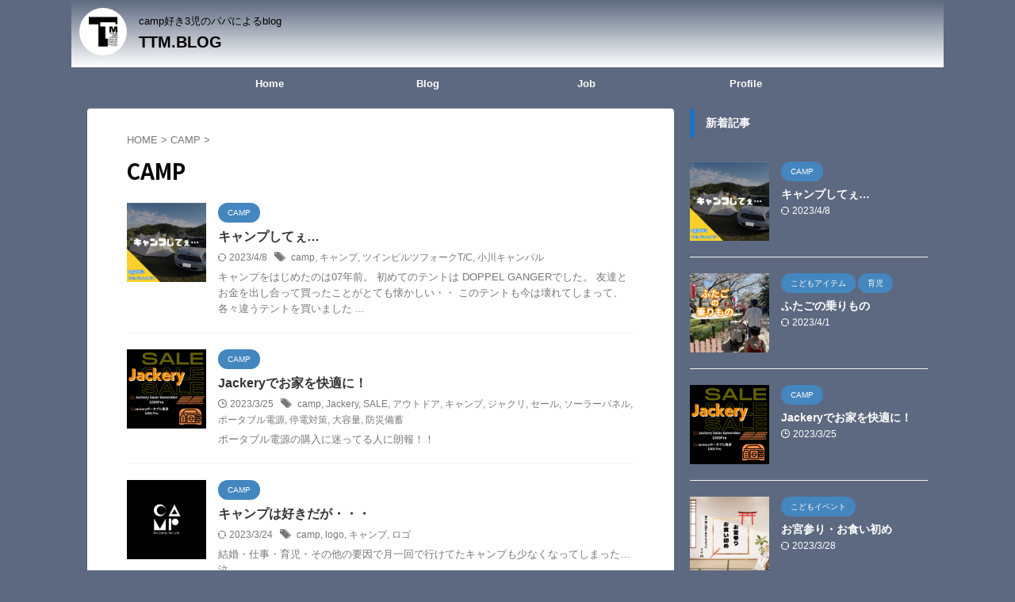

--- FILE ---
content_type: text/html; charset=UTF-8
request_url: https://ttm28-blog.com/category/camp/
body_size: 13103
content:
<!DOCTYPE html>
<!--[if lt IE 7]>
<html class="ie6" lang="ja"> <![endif]-->
<!--[if IE 7]>
<html class="i7" lang="ja"> <![endif]-->
<!--[if IE 8]>
<html class="ie" lang="ja"> <![endif]-->
<!--[if gt IE 8]><!-->
<html lang="ja" class="s-navi-search-overlay  toc-style-timeline">
	<!--<![endif]-->
	<head prefix="og: http://ogp.me/ns# fb: http://ogp.me/ns/fb# article: http://ogp.me/ns/article#">
		
	<!-- Global site tag (gtag.js) - Google Analytics -->
	<script async src="https://www.googletagmanager.com/gtag/js?id=G-7SXCBYHMGB"></script>
	<script>
	  window.dataLayer = window.dataLayer || [];
	  function gtag(){dataLayer.push(arguments);}
	  gtag('js', new Date());

	  gtag('config', 'G-7SXCBYHMGB');
	</script>
			<meta charset="UTF-8" >
		<meta name="viewport" content="width=device-width,initial-scale=1.0,user-scalable=no,viewport-fit=cover">
		<meta name="format-detection" content="telephone=no" >
		<meta name="referrer" content="no-referrer-when-downgrade"/>

		
		<link rel="alternate" type="application/rss+xml" title="TTM.BLOG RSS Feed" href="https://ttm28-blog.com/feed/" />
		<link rel="pingback" href="https://ttm28-blog.com/xmlrpc.php" >
		<!--[if lt IE 9]>
		<script src="https://ttm28-blog.com/wp-content/themes/affinger/js/html5shiv.js"></script>
		<![endif]-->
				<meta name='robots' content='max-image-preview:large' />
<title>CAMP - TTM.BLOG</title>
<link rel='dns-prefetch' href='//ajax.googleapis.com' />
<link rel='dns-prefetch' href='//stats.wp.com' />
<link rel='dns-prefetch' href='//i0.wp.com' />
<link rel='dns-prefetch' href='//c0.wp.com' />
<script type="text/javascript">
window._wpemojiSettings = {"baseUrl":"https:\/\/s.w.org\/images\/core\/emoji\/14.0.0\/72x72\/","ext":".png","svgUrl":"https:\/\/s.w.org\/images\/core\/emoji\/14.0.0\/svg\/","svgExt":".svg","source":{"concatemoji":"https:\/\/ttm28-blog.com\/wp-includes\/js\/wp-emoji-release.min.js?ver=6.2.2"}};
/*! This file is auto-generated */
!function(e,a,t){var n,r,o,i=a.createElement("canvas"),p=i.getContext&&i.getContext("2d");function s(e,t){p.clearRect(0,0,i.width,i.height),p.fillText(e,0,0);e=i.toDataURL();return p.clearRect(0,0,i.width,i.height),p.fillText(t,0,0),e===i.toDataURL()}function c(e){var t=a.createElement("script");t.src=e,t.defer=t.type="text/javascript",a.getElementsByTagName("head")[0].appendChild(t)}for(o=Array("flag","emoji"),t.supports={everything:!0,everythingExceptFlag:!0},r=0;r<o.length;r++)t.supports[o[r]]=function(e){if(p&&p.fillText)switch(p.textBaseline="top",p.font="600 32px Arial",e){case"flag":return s("\ud83c\udff3\ufe0f\u200d\u26a7\ufe0f","\ud83c\udff3\ufe0f\u200b\u26a7\ufe0f")?!1:!s("\ud83c\uddfa\ud83c\uddf3","\ud83c\uddfa\u200b\ud83c\uddf3")&&!s("\ud83c\udff4\udb40\udc67\udb40\udc62\udb40\udc65\udb40\udc6e\udb40\udc67\udb40\udc7f","\ud83c\udff4\u200b\udb40\udc67\u200b\udb40\udc62\u200b\udb40\udc65\u200b\udb40\udc6e\u200b\udb40\udc67\u200b\udb40\udc7f");case"emoji":return!s("\ud83e\udef1\ud83c\udffb\u200d\ud83e\udef2\ud83c\udfff","\ud83e\udef1\ud83c\udffb\u200b\ud83e\udef2\ud83c\udfff")}return!1}(o[r]),t.supports.everything=t.supports.everything&&t.supports[o[r]],"flag"!==o[r]&&(t.supports.everythingExceptFlag=t.supports.everythingExceptFlag&&t.supports[o[r]]);t.supports.everythingExceptFlag=t.supports.everythingExceptFlag&&!t.supports.flag,t.DOMReady=!1,t.readyCallback=function(){t.DOMReady=!0},t.supports.everything||(n=function(){t.readyCallback()},a.addEventListener?(a.addEventListener("DOMContentLoaded",n,!1),e.addEventListener("load",n,!1)):(e.attachEvent("onload",n),a.attachEvent("onreadystatechange",function(){"complete"===a.readyState&&t.readyCallback()})),(e=t.source||{}).concatemoji?c(e.concatemoji):e.wpemoji&&e.twemoji&&(c(e.twemoji),c(e.wpemoji)))}(window,document,window._wpemojiSettings);
</script>
<style type="text/css">
img.wp-smiley,
img.emoji {
	display: inline !important;
	border: none !important;
	box-shadow: none !important;
	height: 1em !important;
	width: 1em !important;
	margin: 0 0.07em !important;
	vertical-align: -0.1em !important;
	background: none !important;
	padding: 0 !important;
}
</style>
	<link rel='stylesheet' id='wp-block-library-css' href='https://c0.wp.com/c/6.2.2/wp-includes/css/dist/block-library/style.min.css' type='text/css' media='all' />
<style id='wp-block-library-inline-css' type='text/css'>
.has-text-align-justify{text-align:justify;}
</style>
<link rel='stylesheet' id='jetpack-videopress-video-block-view-css' href='https://ttm28-blog.com/wp-content/plugins/jetpack/jetpack_vendor/automattic/jetpack-videopress/build/block-editor/blocks/video/view.css?minify=false&#038;ver=34ae973733627b74a14e' type='text/css' media='all' />
<link rel='stylesheet' id='mediaelement-css' href='https://c0.wp.com/c/6.2.2/wp-includes/js/mediaelement/mediaelementplayer-legacy.min.css' type='text/css' media='all' />
<link rel='stylesheet' id='wp-mediaelement-css' href='https://c0.wp.com/c/6.2.2/wp-includes/js/mediaelement/wp-mediaelement.min.css' type='text/css' media='all' />
<link rel='stylesheet' id='classic-theme-styles-css' href='https://c0.wp.com/c/6.2.2/wp-includes/css/classic-themes.min.css' type='text/css' media='all' />
<style id='global-styles-inline-css' type='text/css'>
body{--wp--preset--color--black: #000000;--wp--preset--color--cyan-bluish-gray: #abb8c3;--wp--preset--color--white: #ffffff;--wp--preset--color--pale-pink: #f78da7;--wp--preset--color--vivid-red: #cf2e2e;--wp--preset--color--luminous-vivid-orange: #ff6900;--wp--preset--color--luminous-vivid-amber: #fcb900;--wp--preset--color--light-green-cyan: #eefaff;--wp--preset--color--vivid-green-cyan: #00d084;--wp--preset--color--pale-cyan-blue: #8ed1fc;--wp--preset--color--vivid-cyan-blue: #0693e3;--wp--preset--color--vivid-purple: #9b51e0;--wp--preset--color--soft-red: #e92f3d;--wp--preset--color--light-grayish-red: #fdf0f2;--wp--preset--color--vivid-yellow: #ffc107;--wp--preset--color--very-pale-yellow: #fffde7;--wp--preset--color--very-light-gray: #fafafa;--wp--preset--color--very-dark-gray: #313131;--wp--preset--color--original-color-a: #00B900;--wp--preset--color--original-color-b: #f4fff4;--wp--preset--color--original-color-c: #F3E5F5;--wp--preset--color--original-color-d: #9E9D24;--wp--preset--gradient--vivid-cyan-blue-to-vivid-purple: linear-gradient(135deg,rgba(6,147,227,1) 0%,rgb(155,81,224) 100%);--wp--preset--gradient--light-green-cyan-to-vivid-green-cyan: linear-gradient(135deg,rgb(122,220,180) 0%,rgb(0,208,130) 100%);--wp--preset--gradient--luminous-vivid-amber-to-luminous-vivid-orange: linear-gradient(135deg,rgba(252,185,0,1) 0%,rgba(255,105,0,1) 100%);--wp--preset--gradient--luminous-vivid-orange-to-vivid-red: linear-gradient(135deg,rgba(255,105,0,1) 0%,rgb(207,46,46) 100%);--wp--preset--gradient--very-light-gray-to-cyan-bluish-gray: linear-gradient(135deg,rgb(238,238,238) 0%,rgb(169,184,195) 100%);--wp--preset--gradient--cool-to-warm-spectrum: linear-gradient(135deg,rgb(74,234,220) 0%,rgb(151,120,209) 20%,rgb(207,42,186) 40%,rgb(238,44,130) 60%,rgb(251,105,98) 80%,rgb(254,248,76) 100%);--wp--preset--gradient--blush-light-purple: linear-gradient(135deg,rgb(255,206,236) 0%,rgb(152,150,240) 100%);--wp--preset--gradient--blush-bordeaux: linear-gradient(135deg,rgb(254,205,165) 0%,rgb(254,45,45) 50%,rgb(107,0,62) 100%);--wp--preset--gradient--luminous-dusk: linear-gradient(135deg,rgb(255,203,112) 0%,rgb(199,81,192) 50%,rgb(65,88,208) 100%);--wp--preset--gradient--pale-ocean: linear-gradient(135deg,rgb(255,245,203) 0%,rgb(182,227,212) 50%,rgb(51,167,181) 100%);--wp--preset--gradient--electric-grass: linear-gradient(135deg,rgb(202,248,128) 0%,rgb(113,206,126) 100%);--wp--preset--gradient--midnight: linear-gradient(135deg,rgb(2,3,129) 0%,rgb(40,116,252) 100%);--wp--preset--duotone--dark-grayscale: url('#wp-duotone-dark-grayscale');--wp--preset--duotone--grayscale: url('#wp-duotone-grayscale');--wp--preset--duotone--purple-yellow: url('#wp-duotone-purple-yellow');--wp--preset--duotone--blue-red: url('#wp-duotone-blue-red');--wp--preset--duotone--midnight: url('#wp-duotone-midnight');--wp--preset--duotone--magenta-yellow: url('#wp-duotone-magenta-yellow');--wp--preset--duotone--purple-green: url('#wp-duotone-purple-green');--wp--preset--duotone--blue-orange: url('#wp-duotone-blue-orange');--wp--preset--font-size--small: .8em;--wp--preset--font-size--medium: 20px;--wp--preset--font-size--large: 1.5em;--wp--preset--font-size--x-large: 42px;--wp--preset--font-size--st-regular: 1em;--wp--preset--font-size--huge: 3em;--wp--preset--spacing--20: 0.44rem;--wp--preset--spacing--30: 0.67rem;--wp--preset--spacing--40: 1rem;--wp--preset--spacing--50: 1.5rem;--wp--preset--spacing--60: 2.25rem;--wp--preset--spacing--70: 3.38rem;--wp--preset--spacing--80: 5.06rem;--wp--preset--shadow--natural: 6px 6px 9px rgba(0, 0, 0, 0.2);--wp--preset--shadow--deep: 12px 12px 50px rgba(0, 0, 0, 0.4);--wp--preset--shadow--sharp: 6px 6px 0px rgba(0, 0, 0, 0.2);--wp--preset--shadow--outlined: 6px 6px 0px -3px rgba(255, 255, 255, 1), 6px 6px rgba(0, 0, 0, 1);--wp--preset--shadow--crisp: 6px 6px 0px rgba(0, 0, 0, 1);}:where(.is-layout-flex){gap: 0.5em;}body .is-layout-flow > .alignleft{float: left;margin-inline-start: 0;margin-inline-end: 2em;}body .is-layout-flow > .alignright{float: right;margin-inline-start: 2em;margin-inline-end: 0;}body .is-layout-flow > .aligncenter{margin-left: auto !important;margin-right: auto !important;}body .is-layout-constrained > .alignleft{float: left;margin-inline-start: 0;margin-inline-end: 2em;}body .is-layout-constrained > .alignright{float: right;margin-inline-start: 2em;margin-inline-end: 0;}body .is-layout-constrained > .aligncenter{margin-left: auto !important;margin-right: auto !important;}body .is-layout-constrained > :where(:not(.alignleft):not(.alignright):not(.alignfull)){max-width: var(--wp--style--global--content-size);margin-left: auto !important;margin-right: auto !important;}body .is-layout-constrained > .alignwide{max-width: var(--wp--style--global--wide-size);}body .is-layout-flex{display: flex;}body .is-layout-flex{flex-wrap: wrap;align-items: center;}body .is-layout-flex > *{margin: 0;}:where(.wp-block-columns.is-layout-flex){gap: 2em;}.has-black-color{color: var(--wp--preset--color--black) !important;}.has-cyan-bluish-gray-color{color: var(--wp--preset--color--cyan-bluish-gray) !important;}.has-white-color{color: var(--wp--preset--color--white) !important;}.has-pale-pink-color{color: var(--wp--preset--color--pale-pink) !important;}.has-vivid-red-color{color: var(--wp--preset--color--vivid-red) !important;}.has-luminous-vivid-orange-color{color: var(--wp--preset--color--luminous-vivid-orange) !important;}.has-luminous-vivid-amber-color{color: var(--wp--preset--color--luminous-vivid-amber) !important;}.has-light-green-cyan-color{color: var(--wp--preset--color--light-green-cyan) !important;}.has-vivid-green-cyan-color{color: var(--wp--preset--color--vivid-green-cyan) !important;}.has-pale-cyan-blue-color{color: var(--wp--preset--color--pale-cyan-blue) !important;}.has-vivid-cyan-blue-color{color: var(--wp--preset--color--vivid-cyan-blue) !important;}.has-vivid-purple-color{color: var(--wp--preset--color--vivid-purple) !important;}.has-black-background-color{background-color: var(--wp--preset--color--black) !important;}.has-cyan-bluish-gray-background-color{background-color: var(--wp--preset--color--cyan-bluish-gray) !important;}.has-white-background-color{background-color: var(--wp--preset--color--white) !important;}.has-pale-pink-background-color{background-color: var(--wp--preset--color--pale-pink) !important;}.has-vivid-red-background-color{background-color: var(--wp--preset--color--vivid-red) !important;}.has-luminous-vivid-orange-background-color{background-color: var(--wp--preset--color--luminous-vivid-orange) !important;}.has-luminous-vivid-amber-background-color{background-color: var(--wp--preset--color--luminous-vivid-amber) !important;}.has-light-green-cyan-background-color{background-color: var(--wp--preset--color--light-green-cyan) !important;}.has-vivid-green-cyan-background-color{background-color: var(--wp--preset--color--vivid-green-cyan) !important;}.has-pale-cyan-blue-background-color{background-color: var(--wp--preset--color--pale-cyan-blue) !important;}.has-vivid-cyan-blue-background-color{background-color: var(--wp--preset--color--vivid-cyan-blue) !important;}.has-vivid-purple-background-color{background-color: var(--wp--preset--color--vivid-purple) !important;}.has-black-border-color{border-color: var(--wp--preset--color--black) !important;}.has-cyan-bluish-gray-border-color{border-color: var(--wp--preset--color--cyan-bluish-gray) !important;}.has-white-border-color{border-color: var(--wp--preset--color--white) !important;}.has-pale-pink-border-color{border-color: var(--wp--preset--color--pale-pink) !important;}.has-vivid-red-border-color{border-color: var(--wp--preset--color--vivid-red) !important;}.has-luminous-vivid-orange-border-color{border-color: var(--wp--preset--color--luminous-vivid-orange) !important;}.has-luminous-vivid-amber-border-color{border-color: var(--wp--preset--color--luminous-vivid-amber) !important;}.has-light-green-cyan-border-color{border-color: var(--wp--preset--color--light-green-cyan) !important;}.has-vivid-green-cyan-border-color{border-color: var(--wp--preset--color--vivid-green-cyan) !important;}.has-pale-cyan-blue-border-color{border-color: var(--wp--preset--color--pale-cyan-blue) !important;}.has-vivid-cyan-blue-border-color{border-color: var(--wp--preset--color--vivid-cyan-blue) !important;}.has-vivid-purple-border-color{border-color: var(--wp--preset--color--vivid-purple) !important;}.has-vivid-cyan-blue-to-vivid-purple-gradient-background{background: var(--wp--preset--gradient--vivid-cyan-blue-to-vivid-purple) !important;}.has-light-green-cyan-to-vivid-green-cyan-gradient-background{background: var(--wp--preset--gradient--light-green-cyan-to-vivid-green-cyan) !important;}.has-luminous-vivid-amber-to-luminous-vivid-orange-gradient-background{background: var(--wp--preset--gradient--luminous-vivid-amber-to-luminous-vivid-orange) !important;}.has-luminous-vivid-orange-to-vivid-red-gradient-background{background: var(--wp--preset--gradient--luminous-vivid-orange-to-vivid-red) !important;}.has-very-light-gray-to-cyan-bluish-gray-gradient-background{background: var(--wp--preset--gradient--very-light-gray-to-cyan-bluish-gray) !important;}.has-cool-to-warm-spectrum-gradient-background{background: var(--wp--preset--gradient--cool-to-warm-spectrum) !important;}.has-blush-light-purple-gradient-background{background: var(--wp--preset--gradient--blush-light-purple) !important;}.has-blush-bordeaux-gradient-background{background: var(--wp--preset--gradient--blush-bordeaux) !important;}.has-luminous-dusk-gradient-background{background: var(--wp--preset--gradient--luminous-dusk) !important;}.has-pale-ocean-gradient-background{background: var(--wp--preset--gradient--pale-ocean) !important;}.has-electric-grass-gradient-background{background: var(--wp--preset--gradient--electric-grass) !important;}.has-midnight-gradient-background{background: var(--wp--preset--gradient--midnight) !important;}.has-small-font-size{font-size: var(--wp--preset--font-size--small) !important;}.has-medium-font-size{font-size: var(--wp--preset--font-size--medium) !important;}.has-large-font-size{font-size: var(--wp--preset--font-size--large) !important;}.has-x-large-font-size{font-size: var(--wp--preset--font-size--x-large) !important;}
.wp-block-navigation a:where(:not(.wp-element-button)){color: inherit;}
:where(.wp-block-columns.is-layout-flex){gap: 2em;}
.wp-block-pullquote{font-size: 1.5em;line-height: 1.6;}
</style>
<link rel='stylesheet' id='normalize-css' href='https://ttm28-blog.com/wp-content/themes/affinger/css/normalize.css?ver=1.5.9' type='text/css' media='all' />
<link rel='stylesheet' id='st_svg-css' href='https://ttm28-blog.com/wp-content/themes/affinger/st_svg/style.css?ver=6.2.2' type='text/css' media='all' />
<link rel='stylesheet' id='slick-css' href='https://ttm28-blog.com/wp-content/themes/affinger/vendor/slick/slick.css?ver=1.8.0' type='text/css' media='all' />
<link rel='stylesheet' id='slick-theme-css' href='https://ttm28-blog.com/wp-content/themes/affinger/vendor/slick/slick-theme.css?ver=1.8.0' type='text/css' media='all' />
<link rel='stylesheet' id='fonts-googleapis-notosansjp-css' href='//fonts.googleapis.com/css?family=Noto+Sans+JP%3A400%2C700&#038;display=swap&#038;subset=japanese&#038;ver=6.2.2' type='text/css' media='all' />
<link rel='stylesheet' id='style-css' href='https://ttm28-blog.com/wp-content/themes/affinger/style.css?ver=6.2.2' type='text/css' media='all' />
<link rel='stylesheet' id='child-style-css' href='https://ttm28-blog.com/wp-content/themes/affinger-child/style.css?ver=6.2.2' type='text/css' media='all' />
<link rel='stylesheet' id='single-css' href='https://ttm28-blog.com/wp-content/themes/affinger/st-rankcss.php' type='text/css' media='all' />
<link rel='stylesheet' id='st-themecss-css' href='https://ttm28-blog.com/wp-content/themes/affinger/st-themecss-loader.php?ver=6.2.2' type='text/css' media='all' />
<link rel='stylesheet' id='jetpack_css-css' href='https://c0.wp.com/p/jetpack/12.2.2/css/jetpack.css' type='text/css' media='all' />
<script type='text/javascript' src='//ajax.googleapis.com/ajax/libs/jquery/1.11.3/jquery.min.js?ver=1.11.3' id='jquery-js'></script>
<link rel="https://api.w.org/" href="https://ttm28-blog.com/wp-json/" /><link rel="alternate" type="application/json" href="https://ttm28-blog.com/wp-json/wp/v2/categories/4" />	<style>img#wpstats{display:none}</style>
		<style type="text/css" id="custom-background-css">
body.custom-background { background-color: #5d6980; }
</style>
	
<!-- Jetpack Open Graph Tags -->
<meta property="og:type" content="website" />
<meta property="og:title" content="CAMP - TTM.BLOG" />
<meta property="og:url" content="https://ttm28-blog.com/category/camp/" />
<meta property="og:site_name" content="TTM.BLOG" />
<meta property="og:image" content="https://i0.wp.com/ttm28-blog.com/wp-content/uploads/2023/02/cropped-TTM_BEST_LOGO2023.02.10.png?fit=512%2C512&#038;ssl=1" />
<meta property="og:image:width" content="512" />
<meta property="og:image:height" content="512" />
<meta property="og:image:alt" content="" />
<meta property="og:locale" content="ja_JP" />

<!-- End Jetpack Open Graph Tags -->
<link rel="icon" href="https://i0.wp.com/ttm28-blog.com/wp-content/uploads/2023/02/cropped-TTM_BEST_LOGO2023.02.10.png?fit=32%2C32&#038;ssl=1" sizes="32x32" />
<link rel="icon" href="https://i0.wp.com/ttm28-blog.com/wp-content/uploads/2023/02/cropped-TTM_BEST_LOGO2023.02.10.png?fit=192%2C192&#038;ssl=1" sizes="192x192" />
<link rel="apple-touch-icon" href="https://i0.wp.com/ttm28-blog.com/wp-content/uploads/2023/02/cropped-TTM_BEST_LOGO2023.02.10.png?fit=180%2C180&#038;ssl=1" />
<meta name="msapplication-TileImage" content="https://i0.wp.com/ttm28-blog.com/wp-content/uploads/2023/02/cropped-TTM_BEST_LOGO2023.02.10.png?fit=270%2C270&#038;ssl=1" />
		<style type="text/css" id="wp-custom-css">
			

/*-- サイドバーアーカイブ文字色 --*/
#side .wp-block-archives-list a {
	color: #fff;
}
/*-- サイドバーカテゴリー文字色 --*/
#side li.cat-item a {
	color: #fff;
}

/*-- サイドバー新着文字色 --*/
#side .menu_underh2 {
	color: #fff;
}

/*-- サイドバーカテゴリー文字色 --*/
#side h5 a {
	color: #fff;
}


/*-- 欄外新着記事 Time アイコン色 --*/
#side .kanren .blog_info i{
	color: #fff;
}


/*-- 欄外新着記事 Time 文字色 --*/
#side .kanren .blog_info p{
	color: #fff;
}

/*-- 欄外新着記事タイトル色 --*/
.kanren .blog_info p i {
	color: #777;
}

/* パンくずリスト文字色 */
#breadcrumb a {
	color: #777;
}		</style>
				
<!-- OGP -->

<meta property="og:type" content="website">
<meta property="og:title" content="TTM.BLOG">
<meta property="og:url" content="https://ttm28-blog.com">
<meta property="og:description" content="camp好き3児のパパによるblog">
<meta property="og:site_name" content="TTM.BLOG">
<meta property="og:image" content="https://ttm28-blog.com/wp-content/themes/affinger/images/no-img.png">


<!-- /OGP -->
		


<script>
	(function (window, document, $, undefined) {
		'use strict';

		var SlideBox = (function () {
			/**
			 * @param $element
			 *
			 * @constructor
			 */
			function SlideBox($element) {
				this._$element = $element;
			}

			SlideBox.prototype.$content = function () {
				return this._$element.find('[data-st-slidebox-content]');
			};

			SlideBox.prototype.$toggle = function () {
				return this._$element.find('[data-st-slidebox-toggle]');
			};

			SlideBox.prototype.$icon = function () {
				return this._$element.find('[data-st-slidebox-icon]');
			};

			SlideBox.prototype.$text = function () {
				return this._$element.find('[data-st-slidebox-text]');
			};

			SlideBox.prototype.is_expanded = function () {
				return !!(this._$element.filter('[data-st-slidebox-expanded="true"]').length);
			};

			SlideBox.prototype.expand = function () {
				var self = this;

				this.$content().slideDown()
					.promise()
					.then(function () {
						var $icon = self.$icon();
						var $text = self.$text();

						$icon.removeClass($icon.attr('data-st-slidebox-icon-collapsed'))
							.addClass($icon.attr('data-st-slidebox-icon-expanded'))

						$text.text($text.attr('data-st-slidebox-text-expanded'))

						self._$element.removeClass('is-collapsed')
							.addClass('is-expanded');

						self._$element.attr('data-st-slidebox-expanded', 'true');
					});
			};

			SlideBox.prototype.collapse = function () {
				var self = this;

				this.$content().slideUp()
					.promise()
					.then(function () {
						var $icon = self.$icon();
						var $text = self.$text();

						$icon.removeClass($icon.attr('data-st-slidebox-icon-expanded'))
							.addClass($icon.attr('data-st-slidebox-icon-collapsed'))

						$text.text($text.attr('data-st-slidebox-text-collapsed'))

						self._$element.removeClass('is-expanded')
							.addClass('is-collapsed');

						self._$element.attr('data-st-slidebox-expanded', 'false');
					});
			};

			SlideBox.prototype.toggle = function () {
				if (this.is_expanded()) {
					this.collapse();
				} else {
					this.expand();
				}
			};

			SlideBox.prototype.add_event_listeners = function () {
				var self = this;

				this.$toggle().on('click', function (event) {
					self.toggle();
				});
			};

			SlideBox.prototype.initialize = function () {
				this.add_event_listeners();
			};

			return SlideBox;
		}());

		function on_ready() {
			var slideBoxes = [];

			$('[data-st-slidebox]').each(function () {
				var $element = $(this);
				var slideBox = new SlideBox($element);

				slideBoxes.push(slideBox);

				slideBox.initialize();
			});

			return slideBoxes;
		}

		$(on_ready);
	}(window, window.document, jQuery));
</script>


<script>
	(function (window, document, $, undefined) {
		'use strict';

		$(function(){
			/* 第一階層のみの目次にクラスを挿入 */
			$("#toc_container:not(:has(ul ul))").addClass("only-toc");
			/* アコーディオンメニュー内のカテゴリにクラス追加 */
			$(".st-ac-box ul:has(.cat-item)").each(function(){
				$(this).addClass("st-ac-cat");
			});
		});
	}(window, window.document, jQuery));
</script>

<script>
	(function (window, document, $, undefined) {
		'use strict';

		$(function(){
									$('.st-star').parent('.rankh4').css('padding-bottom','5px'); // スターがある場合のランキング見出し調整
		});
	}(window, window.document, jQuery));
</script>



	<script>
		(function (window, document, $, undefined) {
			'use strict';

			$(function() {
				$('.is-style-st-paragraph-kaiwa').wrapInner('<span class="st-paragraph-kaiwa-text">');
			});
		}(window, window.document, jQuery));
	</script>

	<script>
		(function (window, document, $, undefined) {
			'use strict';

			$(function() {
				$('.is-style-st-paragraph-kaiwa-b').wrapInner('<span class="st-paragraph-kaiwa-text">');
			});
		}(window, window.document, jQuery));
	</script>

<script>
	/* Gutenbergスタイルを調整 */
	(function (window, document, $, undefined) {
		'use strict';

		$(function() {
			$( '[class^="is-style-st-paragraph-"],[class*=" is-style-st-paragraph-"]' ).wrapInner( '<span class="st-noflex"></span>' );
		});
	}(window, window.document, jQuery));
</script>



			</head>
	<body class="archive category category-camp category-4 custom-background not-front-page" >				<div id="st-ami">
				<div id="wrapper" class="" ontouchstart="">
				<div id="wrapper-in">

					

<header id="">
	<div id="header-full">
		<div id="headbox-bg">
			<div id="headbox">

					<nav id="s-navi" class="pcnone" data-st-nav data-st-nav-type="normal">
		<dl class="acordion is-active" data-st-nav-primary>
			<dt class="trigger">
				<p class="acordion_button"><span class="op op-menu has-text"><i class="st-fa st-svg-menu_thin"></i></span></p>

				
									<div id="st-mobile-logo"></div>
				
				<!-- 追加メニュー -->
				
				<!-- 追加メニュー2 -->
				
			</dt>

			<dd class="acordion_tree">
				<div class="acordion_tree_content">

					
					<div class="menu-%e3%83%98%e3%83%83%e3%83%80%e3%83%bc%e3%83%a1%e3%83%8b%e3%83%a5%e3%83%bc-container"><ul id="menu-%e3%83%98%e3%83%83%e3%83%80%e3%83%bc%e3%83%a1%e3%83%8b%e3%83%a5%e3%83%bc" class="menu"><li id="menu-item-500" class="menu-item menu-item-type-post_type menu-item-object-page menu-item-home menu-item-500"><a href="https://ttm28-blog.com/"><span class="menu-item-label">Home</span></a></li>
<li id="menu-item-595" class="menu-item menu-item-type-post_type menu-item-object-page current-menu-ancestor current-menu-parent current_page_parent current_page_ancestor menu-item-has-children menu-item-595"><a href="https://ttm28-blog.com/blog/"><span class="menu-item-label">Blog</span></a>
<ul class="sub-menu">
	<li id="menu-item-596" class="menu-item menu-item-type-taxonomy menu-item-object-category menu-item-596"><a href="https://ttm28-blog.com/category/kids_event/"><span class="menu-item-label">こどもイベント</span></a></li>
	<li id="menu-item-834" class="menu-item menu-item-type-taxonomy menu-item-object-category menu-item-834"><a href="https://ttm28-blog.com/category/%e3%81%93%e3%81%a9%e3%82%82%e3%82%a2%e3%82%a4%e3%83%86%e3%83%a0/"><span class="menu-item-label">こどもアイテム</span></a></li>
	<li id="menu-item-503" class="menu-item menu-item-type-taxonomy menu-item-object-category menu-item-503"><a href="https://ttm28-blog.com/category/ikuji/"><span class="menu-item-label">子育て</span></a></li>
	<li id="menu-item-504" class="menu-item menu-item-type-taxonomy menu-item-object-category menu-item-504"><a href="https://ttm28-blog.com/category/library/"><span class="menu-item-label">図書館</span></a></li>
	<li id="menu-item-502" class="menu-item menu-item-type-taxonomy menu-item-object-category current-menu-item menu-item-502"><a href="https://ttm28-blog.com/category/camp/" aria-current="page"><span class="menu-item-label">CAMP</span></a></li>
</ul>
</li>
<li id="menu-item-645" class="menu-item menu-item-type-post_type menu-item-object-page menu-item-645"><a href="https://ttm28-blog.com/job/"><span class="menu-item-label">Job</span></a></li>
<li id="menu-item-505" class="menu-item menu-item-type-post_type menu-item-object-page menu-item-505"><a href="https://ttm28-blog.com/profile/"><span class="menu-item-label">Profile</span></a></li>
</ul></div>
					<div class="clear"></div>

					
				</div>
			</dd>

					</dl>

					</nav>

									<div id="header-l">
													<div id="st-icon-logo">
																	<a href="https://ttm28-blog.com/"><img class="st-icon-logo-sp" src="https://ttm28-blog.com/wp-content/uploads/2023/02/TTM_BEST_LOGO2023.02.10.png" width="2500" height="2500"></a>
															</div>
						
						<div id="st-text-logo">
							
    
		
 				<!-- キャプション -->
         	<p class="descr sitenametop">
				camp好き3児のパパによるblog  				</p>

 				<!-- ロゴ又はブログ名 -->
			
       		 						<p class="sitename"><a href="https://ttm28-blog.com/">
													TTM.BLOG											</a></p>
       			
						<!-- ロゴ又はブログ名ここまで -->

		
	
						</div>
					</div><!-- /#header-l -->
				
				<div id="header-r" class="smanone">
					
				</div><!-- /#header-r -->

			</div><!-- /#headbox -->
		</div><!-- /#headbox-bg clearfix -->

		
		
		
		
			

			<div id="gazou-wide">
					<div id="st-menubox">
			<div id="st-menuwide">
				<nav class="smanone clearfix"><ul id="menu-%e3%83%98%e3%83%83%e3%83%80%e3%83%bc%e3%83%a1%e3%83%8b%e3%83%a5%e3%83%bc-1" class="menu"><li class="menu-item menu-item-type-post_type menu-item-object-page menu-item-home menu-item-500"><a href="https://ttm28-blog.com/">Home</a></li>
<li class="menu-item menu-item-type-post_type menu-item-object-page current-menu-ancestor current-menu-parent current_page_parent current_page_ancestor menu-item-has-children menu-item-595"><a href="https://ttm28-blog.com/blog/">Blog</a>
<ul class="sub-menu">
	<li class="menu-item menu-item-type-taxonomy menu-item-object-category menu-item-596"><a href="https://ttm28-blog.com/category/kids_event/">こどもイベント</a></li>
	<li class="menu-item menu-item-type-taxonomy menu-item-object-category menu-item-834"><a href="https://ttm28-blog.com/category/%e3%81%93%e3%81%a9%e3%82%82%e3%82%a2%e3%82%a4%e3%83%86%e3%83%a0/">こどもアイテム</a></li>
	<li class="menu-item menu-item-type-taxonomy menu-item-object-category menu-item-503"><a href="https://ttm28-blog.com/category/ikuji/">子育て</a></li>
	<li class="menu-item menu-item-type-taxonomy menu-item-object-category menu-item-504"><a href="https://ttm28-blog.com/category/library/">図書館</a></li>
	<li class="menu-item menu-item-type-taxonomy menu-item-object-category current-menu-item menu-item-502"><a href="https://ttm28-blog.com/category/camp/" aria-current="page">CAMP</a></li>
</ul>
</li>
<li class="menu-item menu-item-type-post_type menu-item-object-page menu-item-645"><a href="https://ttm28-blog.com/job/">Job</a></li>
<li class="menu-item menu-item-type-post_type menu-item-object-page menu-item-505"><a href="https://ttm28-blog.com/profile/">Profile</a></li>
</ul></nav>			</div>
		</div>
										<div id="st-headerbox">
						<div id="st-header">
						</div>
					</div>
									</div>
		
	</div><!-- #header-full -->

	





</header>

					<div id="content-w">

						
						

<div id="content" class="clearfix">
    <div id="contentInner">
        <main>
            <article>
				
                <!--ぱんくず -->
					<div id="breadcrumb">
					<ol itemscope itemtype="http://schema.org/BreadcrumbList">
						<li itemprop="itemListElement" itemscope
      itemtype="http://schema.org/ListItem"><a href="https://ttm28-blog.com" itemprop="item"><span itemprop="name">HOME</span></a> > <meta itemprop="position" content="1" /></li>
																																					<li itemprop="itemListElement" itemscope
      itemtype="http://schema.org/ListItem"><a href="https://ttm28-blog.com/category/camp/" itemprop="item">
								<span itemprop="name">CAMP</span> </a> &gt;
								<meta itemprop="position" content="2" />
							</li>
															</ol>
					</div>
					<!--/ ぱんくず -->
                                <div class="post">
                                                    <h1 class="entry-title">CAMP</h1>
                        
			
							<div id="nocopy" >
					
									</div>
							
                        </div><!-- /post -->

										<aside>
                        		<div class="kanren ">
			
		<dl class="clearfix">
			<dt><a href="https://ttm28-blog.com/camp_sitai/">
											<img width="150" height="150" src="https://i0.wp.com/ttm28-blog.com/wp-content/uploads/2023/04/キャンプしてぇ2023.04.01.png?resize=150%2C150&amp;ssl=1" class="attachment-st_thumb150 size-st_thumb150 wp-post-image" alt="" decoding="async" srcset="https://i0.wp.com/ttm28-blog.com/wp-content/uploads/2023/04/キャンプしてぇ2023.04.01.png?w=1080&amp;ssl=1 1080w, https://i0.wp.com/ttm28-blog.com/wp-content/uploads/2023/04/キャンプしてぇ2023.04.01.png?resize=300%2C300&amp;ssl=1 300w, https://i0.wp.com/ttm28-blog.com/wp-content/uploads/2023/04/キャンプしてぇ2023.04.01.png?resize=1024%2C1024&amp;ssl=1 1024w, https://i0.wp.com/ttm28-blog.com/wp-content/uploads/2023/04/キャンプしてぇ2023.04.01.png?resize=150%2C150&amp;ssl=1 150w, https://i0.wp.com/ttm28-blog.com/wp-content/uploads/2023/04/キャンプしてぇ2023.04.01.png?resize=768%2C768&amp;ssl=1 768w, https://i0.wp.com/ttm28-blog.com/wp-content/uploads/2023/04/キャンプしてぇ2023.04.01.png?resize=100%2C100&amp;ssl=1 100w" sizes="(max-width: 150px) 100vw, 150px" />									</a></dt>
			<dd>
				
	
	<p class="st-catgroup itiran-category">
		<a href="https://ttm28-blog.com/category/camp/" title="View all posts in CAMP" rel="category tag"><span class="catname st-catid4">CAMP</span></a>	</p>
				<h3><a href="https://ttm28-blog.com/camp_sitai/">
						キャンプしてぇ…					</a></h3>

					<div class="blog_info">
		<p>
							<i class="st-fa st-svg-refresh"></i>2023/4/8										&nbsp;<span class="pcone">
						<i class="st-fa st-svg-tags"></i>&nbsp;<a href="https://ttm28-blog.com/tag/camp/" rel="tag">camp</a>, <a href="https://ttm28-blog.com/tag/%e3%82%ad%e3%83%a3%e3%83%b3%e3%83%97/" rel="tag">キャンプ</a>, <a href="https://ttm28-blog.com/tag/%e3%83%84%e3%82%a4%e3%83%b3%e3%83%94%e3%83%ab%e3%83%84%e3%83%95%e3%82%a9%e3%83%bc%e3%82%aft-c/" rel="tag">ツインピルツフォークT/C</a>, <a href="https://ttm28-blog.com/tag/%e5%b0%8f%e5%b7%9d%e3%82%ad%e3%83%a3%e3%83%b3%e3%83%91%e3%83%ab/" rel="tag">小川キャンパル</a>				</span></p>
				</div>

					<div class="st-excerpt smanone">
		<p>キャンプをはじめたのは07年前。 初めてのテントは DOPPEL GANGERでした。 友達とお金を出し合って買ったことがとても懐かしい・・ このテントも今は壊れてしまって、各々違うテントを買いました ... </p>
	</div>

				
			</dd>
		</dl>
			
		<dl class="clearfix">
			<dt><a href="https://ttm28-blog.com/jackery/">
											<img width="150" height="150" src="https://i0.wp.com/ttm28-blog.com/wp-content/uploads/2023/03/Jackeryポータブル電源2023.03.24.png?resize=150%2C150&amp;ssl=1" class="attachment-st_thumb150 size-st_thumb150 wp-post-image" alt="" decoding="async" srcset="https://i0.wp.com/ttm28-blog.com/wp-content/uploads/2023/03/Jackeryポータブル電源2023.03.24.png?w=1080&amp;ssl=1 1080w, https://i0.wp.com/ttm28-blog.com/wp-content/uploads/2023/03/Jackeryポータブル電源2023.03.24.png?resize=300%2C300&amp;ssl=1 300w, https://i0.wp.com/ttm28-blog.com/wp-content/uploads/2023/03/Jackeryポータブル電源2023.03.24.png?resize=1024%2C1024&amp;ssl=1 1024w, https://i0.wp.com/ttm28-blog.com/wp-content/uploads/2023/03/Jackeryポータブル電源2023.03.24.png?resize=150%2C150&amp;ssl=1 150w, https://i0.wp.com/ttm28-blog.com/wp-content/uploads/2023/03/Jackeryポータブル電源2023.03.24.png?resize=768%2C768&amp;ssl=1 768w, https://i0.wp.com/ttm28-blog.com/wp-content/uploads/2023/03/Jackeryポータブル電源2023.03.24.png?resize=100%2C100&amp;ssl=1 100w" sizes="(max-width: 150px) 100vw, 150px" />									</a></dt>
			<dd>
				
	
	<p class="st-catgroup itiran-category">
		<a href="https://ttm28-blog.com/category/camp/" title="View all posts in CAMP" rel="category tag"><span class="catname st-catid4">CAMP</span></a>	</p>
				<h3><a href="https://ttm28-blog.com/jackery/">
						Jackeryでお家を快適に！					</a></h3>

					<div class="blog_info">
		<p>
							<i class="st-fa st-svg-clock-o"></i>2023/3/25										&nbsp;<span class="pcone">
						<i class="st-fa st-svg-tags"></i>&nbsp;<a href="https://ttm28-blog.com/tag/camp/" rel="tag">camp</a>, <a href="https://ttm28-blog.com/tag/jackery/" rel="tag">Jackery</a>, <a href="https://ttm28-blog.com/tag/sale/" rel="tag">SALE</a>, <a href="https://ttm28-blog.com/tag/%e3%82%a2%e3%82%a6%e3%83%88%e3%83%89%e3%82%a2/" rel="tag">アウトドア</a>, <a href="https://ttm28-blog.com/tag/%e3%82%ad%e3%83%a3%e3%83%b3%e3%83%97/" rel="tag">キャンプ</a>, <a href="https://ttm28-blog.com/tag/%e3%82%b8%e3%83%a3%e3%82%af%e3%83%aa/" rel="tag">ジャクリ</a>, <a href="https://ttm28-blog.com/tag/%e3%82%bb%e3%83%bc%e3%83%ab/" rel="tag">セール</a>, <a href="https://ttm28-blog.com/tag/%e3%82%bd%e3%83%bc%e3%83%a9%e3%83%bc%e3%83%91%e3%83%8d%e3%83%ab/" rel="tag">ソーラーパネル</a>, <a href="https://ttm28-blog.com/tag/%e3%83%9d%e3%83%bc%e3%82%bf%e3%83%96%e3%83%ab%e9%9b%bb%e6%ba%90/" rel="tag">ポータブル電源</a>, <a href="https://ttm28-blog.com/tag/%e5%81%9c%e9%9b%bb%e5%af%be%e7%ad%96/" rel="tag">停電対策</a>, <a href="https://ttm28-blog.com/tag/%e5%a4%a7%e5%ae%b9%e9%87%8f/" rel="tag">大容量</a>, <a href="https://ttm28-blog.com/tag/%e9%98%b2%e7%81%bd%e5%82%99%e8%93%84/" rel="tag">防災備蓄</a>				</span></p>
				</div>

					<div class="st-excerpt smanone">
		<p>ポータブル電源の購入に迷ってる人に朗報！！</p>
	</div>

				
			</dd>
		</dl>
			
		<dl class="clearfix">
			<dt><a href="https://ttm28-blog.com/like_camp/">
											<img width="150" height="150" src="https://i0.wp.com/ttm28-blog.com/wp-content/uploads/2023/02/CAMP_Black2023.02.16.png?resize=150%2C150&amp;ssl=1" class="attachment-st_thumb150 size-st_thumb150 wp-post-image" alt="" decoding="async" srcset="https://i0.wp.com/ttm28-blog.com/wp-content/uploads/2023/02/CAMP_Black2023.02.16.png?w=2500&amp;ssl=1 2500w, https://i0.wp.com/ttm28-blog.com/wp-content/uploads/2023/02/CAMP_Black2023.02.16.png?resize=300%2C300&amp;ssl=1 300w, https://i0.wp.com/ttm28-blog.com/wp-content/uploads/2023/02/CAMP_Black2023.02.16.png?resize=1024%2C1024&amp;ssl=1 1024w, https://i0.wp.com/ttm28-blog.com/wp-content/uploads/2023/02/CAMP_Black2023.02.16.png?resize=150%2C150&amp;ssl=1 150w, https://i0.wp.com/ttm28-blog.com/wp-content/uploads/2023/02/CAMP_Black2023.02.16.png?resize=768%2C768&amp;ssl=1 768w, https://i0.wp.com/ttm28-blog.com/wp-content/uploads/2023/02/CAMP_Black2023.02.16.png?resize=1536%2C1536&amp;ssl=1 1536w, https://i0.wp.com/ttm28-blog.com/wp-content/uploads/2023/02/CAMP_Black2023.02.16.png?resize=2048%2C2048&amp;ssl=1 2048w, https://i0.wp.com/ttm28-blog.com/wp-content/uploads/2023/02/CAMP_Black2023.02.16.png?resize=100%2C100&amp;ssl=1 100w, https://i0.wp.com/ttm28-blog.com/wp-content/uploads/2023/02/CAMP_Black2023.02.16.png?w=1840&amp;ssl=1 1840w" sizes="(max-width: 150px) 100vw, 150px" />									</a></dt>
			<dd>
				
	
	<p class="st-catgroup itiran-category">
		<a href="https://ttm28-blog.com/category/camp/" title="View all posts in CAMP" rel="category tag"><span class="catname st-catid4">CAMP</span></a>	</p>
				<h3><a href="https://ttm28-blog.com/like_camp/">
						キャンプは好きだが・・・					</a></h3>

					<div class="blog_info">
		<p>
							<i class="st-fa st-svg-refresh"></i>2023/3/24										&nbsp;<span class="pcone">
						<i class="st-fa st-svg-tags"></i>&nbsp;<a href="https://ttm28-blog.com/tag/camp/" rel="tag">camp</a>, <a href="https://ttm28-blog.com/tag/logo/" rel="tag">logo</a>, <a href="https://ttm28-blog.com/tag/%e3%82%ad%e3%83%a3%e3%83%b3%e3%83%97/" rel="tag">キャンプ</a>, <a href="https://ttm28-blog.com/tag/%e3%83%ad%e3%82%b4/" rel="tag">ロゴ</a>				</span></p>
				</div>

					<div class="st-excerpt smanone">
		<p>結婚・仕事・育児・その他の要因で月一回で行けてたキャンプも少なくなってしまった…泣</p>
	</div>

				
			</dd>
		</dl>
	</div>
                       										</aside>
			
		
		

			
            </article>
        </main>
    </div>
    <!-- /#contentInner -->
    

	
			<div id="side">
			<aside>
				
									<h4 class="menu_underh2">新着記事</h4><div class="kanren ">
							
			<dl class="clearfix">
				<dt><a href="https://ttm28-blog.com/camp_sitai/">
													<img width="150" height="150" src="https://i0.wp.com/ttm28-blog.com/wp-content/uploads/2023/04/キャンプしてぇ2023.04.01.png?resize=150%2C150&amp;ssl=1" class="attachment-st_thumb150 size-st_thumb150 wp-post-image" alt="" decoding="async" srcset="https://i0.wp.com/ttm28-blog.com/wp-content/uploads/2023/04/キャンプしてぇ2023.04.01.png?w=1080&amp;ssl=1 1080w, https://i0.wp.com/ttm28-blog.com/wp-content/uploads/2023/04/キャンプしてぇ2023.04.01.png?resize=300%2C300&amp;ssl=1 300w, https://i0.wp.com/ttm28-blog.com/wp-content/uploads/2023/04/キャンプしてぇ2023.04.01.png?resize=1024%2C1024&amp;ssl=1 1024w, https://i0.wp.com/ttm28-blog.com/wp-content/uploads/2023/04/キャンプしてぇ2023.04.01.png?resize=150%2C150&amp;ssl=1 150w, https://i0.wp.com/ttm28-blog.com/wp-content/uploads/2023/04/キャンプしてぇ2023.04.01.png?resize=768%2C768&amp;ssl=1 768w, https://i0.wp.com/ttm28-blog.com/wp-content/uploads/2023/04/キャンプしてぇ2023.04.01.png?resize=100%2C100&amp;ssl=1 100w" sizes="(max-width: 150px) 100vw, 150px" />											</a></dt>
				<dd>
					
	
	<p class="st-catgroup itiran-category">
		<a href="https://ttm28-blog.com/category/camp/" title="View all posts in CAMP" rel="category tag"><span class="catname st-catid4">CAMP</span></a>	</p>
					<h5 class="kanren-t"><a href="https://ttm28-blog.com/camp_sitai/">キャンプしてぇ…</a></h5>
						<div class="blog_info">
		<p>
							<i class="st-fa st-svg-refresh"></i>2023/4/8					</p>
	</div>
					
					
				</dd>
			</dl>
					
			<dl class="clearfix">
				<dt><a href="https://ttm28-blog.com/futago_norimono/">
													<img width="150" height="150" src="https://i0.wp.com/ttm28-blog.com/wp-content/uploads/2023/03/ふたごの乗りもの2023.03.29.png?resize=150%2C150&amp;ssl=1" class="attachment-st_thumb150 size-st_thumb150 wp-post-image" alt="ふたご用ベビーカーを押す親子" decoding="async" srcset="https://i0.wp.com/ttm28-blog.com/wp-content/uploads/2023/03/ふたごの乗りもの2023.03.29.png?w=1080&amp;ssl=1 1080w, https://i0.wp.com/ttm28-blog.com/wp-content/uploads/2023/03/ふたごの乗りもの2023.03.29.png?resize=300%2C300&amp;ssl=1 300w, https://i0.wp.com/ttm28-blog.com/wp-content/uploads/2023/03/ふたごの乗りもの2023.03.29.png?resize=1024%2C1024&amp;ssl=1 1024w, https://i0.wp.com/ttm28-blog.com/wp-content/uploads/2023/03/ふたごの乗りもの2023.03.29.png?resize=150%2C150&amp;ssl=1 150w, https://i0.wp.com/ttm28-blog.com/wp-content/uploads/2023/03/ふたごの乗りもの2023.03.29.png?resize=768%2C768&amp;ssl=1 768w, https://i0.wp.com/ttm28-blog.com/wp-content/uploads/2023/03/ふたごの乗りもの2023.03.29.png?resize=100%2C100&amp;ssl=1 100w" sizes="(max-width: 150px) 100vw, 150px" />											</a></dt>
				<dd>
					
	
	<p class="st-catgroup itiran-category">
		<a href="https://ttm28-blog.com/category/%e3%81%93%e3%81%a9%e3%82%82%e3%82%a2%e3%82%a4%e3%83%86%e3%83%a0/" title="View all posts in こどもアイテム" rel="category tag"><span class="catname st-catid45">こどもアイテム</span></a> <a href="https://ttm28-blog.com/category/ikuji/" title="View all posts in 育児" rel="category tag"><span class="catname st-catid6">育児</span></a>	</p>
					<h5 class="kanren-t"><a href="https://ttm28-blog.com/futago_norimono/">ふたごの乗りもの</a></h5>
						<div class="blog_info">
		<p>
							<i class="st-fa st-svg-refresh"></i>2023/4/1					</p>
	</div>
					
					
				</dd>
			</dl>
					
			<dl class="clearfix">
				<dt><a href="https://ttm28-blog.com/jackery/">
													<img width="150" height="150" src="https://i0.wp.com/ttm28-blog.com/wp-content/uploads/2023/03/Jackeryポータブル電源2023.03.24.png?resize=150%2C150&amp;ssl=1" class="attachment-st_thumb150 size-st_thumb150 wp-post-image" alt="" decoding="async" srcset="https://i0.wp.com/ttm28-blog.com/wp-content/uploads/2023/03/Jackeryポータブル電源2023.03.24.png?w=1080&amp;ssl=1 1080w, https://i0.wp.com/ttm28-blog.com/wp-content/uploads/2023/03/Jackeryポータブル電源2023.03.24.png?resize=300%2C300&amp;ssl=1 300w, https://i0.wp.com/ttm28-blog.com/wp-content/uploads/2023/03/Jackeryポータブル電源2023.03.24.png?resize=1024%2C1024&amp;ssl=1 1024w, https://i0.wp.com/ttm28-blog.com/wp-content/uploads/2023/03/Jackeryポータブル電源2023.03.24.png?resize=150%2C150&amp;ssl=1 150w, https://i0.wp.com/ttm28-blog.com/wp-content/uploads/2023/03/Jackeryポータブル電源2023.03.24.png?resize=768%2C768&amp;ssl=1 768w, https://i0.wp.com/ttm28-blog.com/wp-content/uploads/2023/03/Jackeryポータブル電源2023.03.24.png?resize=100%2C100&amp;ssl=1 100w" sizes="(max-width: 150px) 100vw, 150px" />											</a></dt>
				<dd>
					
	
	<p class="st-catgroup itiran-category">
		<a href="https://ttm28-blog.com/category/camp/" title="View all posts in CAMP" rel="category tag"><span class="catname st-catid4">CAMP</span></a>	</p>
					<h5 class="kanren-t"><a href="https://ttm28-blog.com/jackery/">Jackeryでお家を快適に！</a></h5>
						<div class="blog_info">
		<p>
							<i class="st-fa st-svg-clock-o"></i>2023/3/25					</p>
	</div>
					
					
				</dd>
			</dl>
					
			<dl class="clearfix">
				<dt><a href="https://ttm28-blog.com/omiyamairi-okuizome/">
													<img width="150" height="150" src="https://i0.wp.com/ttm28-blog.com/wp-content/uploads/2023/03/お宮参り・お食い初め2023.03.21.png?resize=150%2C150&amp;ssl=1" class="attachment-st_thumb150 size-st_thumb150 wp-post-image" alt="" decoding="async" srcset="https://i0.wp.com/ttm28-blog.com/wp-content/uploads/2023/03/お宮参り・お食い初め2023.03.21.png?w=1080&amp;ssl=1 1080w, https://i0.wp.com/ttm28-blog.com/wp-content/uploads/2023/03/お宮参り・お食い初め2023.03.21.png?resize=300%2C300&amp;ssl=1 300w, https://i0.wp.com/ttm28-blog.com/wp-content/uploads/2023/03/お宮参り・お食い初め2023.03.21.png?resize=1024%2C1024&amp;ssl=1 1024w, https://i0.wp.com/ttm28-blog.com/wp-content/uploads/2023/03/お宮参り・お食い初め2023.03.21.png?resize=150%2C150&amp;ssl=1 150w, https://i0.wp.com/ttm28-blog.com/wp-content/uploads/2023/03/お宮参り・お食い初め2023.03.21.png?resize=768%2C768&amp;ssl=1 768w, https://i0.wp.com/ttm28-blog.com/wp-content/uploads/2023/03/お宮参り・お食い初め2023.03.21.png?resize=100%2C100&amp;ssl=1 100w" sizes="(max-width: 150px) 100vw, 150px" />											</a></dt>
				<dd>
					
	
	<p class="st-catgroup itiran-category">
		<a href="https://ttm28-blog.com/category/kids_event/" title="View all posts in こどもイベント" rel="category tag"><span class="catname st-catid18">こどもイベント</span></a>	</p>
					<h5 class="kanren-t"><a href="https://ttm28-blog.com/omiyamairi-okuizome/">お宮参り・お食い初め</a></h5>
						<div class="blog_info">
		<p>
							<i class="st-fa st-svg-refresh"></i>2023/3/28					</p>
	</div>
					
					
				</dd>
			</dl>
					
			<dl class="clearfix">
				<dt><a href="https://ttm28-blog.com/futago_aruaru/">
													<img width="150" height="150" src="https://i0.wp.com/ttm28-blog.com/wp-content/uploads/2023/03/pexels-lies-11118148.jpg?resize=150%2C150&amp;ssl=1" class="attachment-st_thumb150 size-st_thumb150 wp-post-image" alt="" decoding="async" srcset="https://i0.wp.com/ttm28-blog.com/wp-content/uploads/2023/03/pexels-lies-11118148.jpg?w=2018&amp;ssl=1 2018w, https://i0.wp.com/ttm28-blog.com/wp-content/uploads/2023/03/pexels-lies-11118148.jpg?resize=300%2C300&amp;ssl=1 300w, https://i0.wp.com/ttm28-blog.com/wp-content/uploads/2023/03/pexels-lies-11118148.jpg?resize=1024%2C1024&amp;ssl=1 1024w, https://i0.wp.com/ttm28-blog.com/wp-content/uploads/2023/03/pexels-lies-11118148.jpg?resize=150%2C150&amp;ssl=1 150w, https://i0.wp.com/ttm28-blog.com/wp-content/uploads/2023/03/pexels-lies-11118148.jpg?resize=768%2C768&amp;ssl=1 768w, https://i0.wp.com/ttm28-blog.com/wp-content/uploads/2023/03/pexels-lies-11118148.jpg?resize=1536%2C1536&amp;ssl=1 1536w, https://i0.wp.com/ttm28-blog.com/wp-content/uploads/2023/03/pexels-lies-11118148.jpg?resize=100%2C100&amp;ssl=1 100w, https://i0.wp.com/ttm28-blog.com/wp-content/uploads/2023/03/pexels-lies-11118148.jpg?w=1840&amp;ssl=1 1840w" sizes="(max-width: 150px) 100vw, 150px" />											</a></dt>
				<dd>
					
	
	<p class="st-catgroup itiran-category">
		<a href="https://ttm28-blog.com/category/ikuji/" title="View all posts in 育児" rel="category tag"><span class="catname st-catid6">育児</span></a>	</p>
					<h5 class="kanren-t"><a href="https://ttm28-blog.com/futago_aruaru/">ふたごあるある</a></h5>
						<div class="blog_info">
		<p>
							<i class="st-fa st-svg-refresh"></i>2023/3/22					</p>
	</div>
					
					
				</dd>
			</dl>
					</div>
				
									<div id="mybox">
													<div id="authorst_widget-3" class="side-widgets widget_authorst_widget"><div class="st-author-box st-author-master">

<div class="st-author-profile">
			<div class="st-author-profile-header-card"><img class="st-profile-header" src="https://ttm28-blog.com/wp-content/uploads/2023/02/TTM.CAMPl2023.02.22.png" width="2500" height="2500" alt=""></div>
		<div class="st-author-profile-avatar">
								<img src="https://ttm28-blog.com/wp-content/uploads/2023/03/IMG_1580.jpeg" alt="" width="150px" height="150px">
			</div>

	<div class="post st-author-profile-content">
		<p class="st-author-nickname">TTM_28</p>
		<p class="st-author-description"></p>
		<div class="sns">
			<ul class="profile-sns clearfix">

									<li class="twitter"><a rel="nofollow" href="https://twitter.com/nova123xx" target="_blank" title="twitter"><i class="st-fa st-svg-twitter" aria-hidden="true"></i></a></li>
				
				
									<li class="instagram"><a rel="nofollow" href="https://www.instagram.com/tacchan_28/" target="_blank" title="instagram"><i class="st-fa st-svg-instagram" aria-hidden="true"></i></a></li>
				
				
				
				
				
									<li class="author-homepage"><a rel="nofollow" href="https://ttm28-blog.com" target="_blank" title="home"><i class="st-fa st-svg-home" aria-hidden="true"></i></a></li>
				
			</ul>
		</div>
					<div class="rankstlink-r2">
				<p class="no-reflection"><a href="https://ttm28-blog.com/profile/">Profile</a></p>
			</div>
			</div>
</div>
</div></div><div id="stnews_widget-3" class="side-widgets widget_stnews_widget"><div id="newsin">
	<div id="topnews-box" class="clearfix">
		<div class="rss-bar"><span class="news-ca"><i class="st-fa st-svg-info-circle"></i>&nbsp;お知らせ</span></div>
	<div>
					<dl>
			<dt>
				<span>2023.04.07</span>
			</dt>
			<dd>
				<a href="https://ttm28-blog.com/camp_sitai/" title="キャンプしてぇ…">キャンプしてぇ…</a>
			</dd>
		</dl>
			<dl>
			<dt>
				<span>2023.03.29</span>
			</dt>
			<dd>
				<a href="https://ttm28-blog.com/futago_norimono/" title="ふたごの乗りもの">ふたごの乗りもの</a>
			</dd>
		</dl>
			<dl>
			<dt>
				<span>2023.03.25</span>
			</dt>
			<dd>
				<a href="https://ttm28-blog.com/jackery/" title="Jackeryでお家を快適に！">Jackeryでお家を快適に！</a>
			</dd>
		</dl>
			<dl>
			<dt>
				<span>2023.03.21</span>
			</dt>
			<dd>
				<a href="https://ttm28-blog.com/omiyamairi-okuizome/" title="お宮参り・お食い初め">お宮参り・お食い初め</a>
			</dd>
		</dl>
			<dl>
			<dt>
				<span>2023.03.20</span>
			</dt>
			<dd>
				<a href="https://ttm28-blog.com/futago_aruaru/" title="ふたごあるある">ふたごあるある</a>
			</dd>
		</dl>
		</div></div></div></div>
		<div id="recent-posts-3" class="side-widgets widget_recent_entries">
		<p class="st-widgets-title"><span>最近の投稿</span></p>
		<ul>
											<li>
					<a href="https://ttm28-blog.com/camp_sitai/">キャンプしてぇ…</a>
											<span class="post-date">2023-04-07</span>
									</li>
											<li>
					<a href="https://ttm28-blog.com/futago_norimono/">ふたごの乗りもの</a>
											<span class="post-date">2023-03-29</span>
									</li>
											<li>
					<a href="https://ttm28-blog.com/jackery/">Jackeryでお家を快適に！</a>
											<span class="post-date">2023-03-25</span>
									</li>
											<li>
					<a href="https://ttm28-blog.com/omiyamairi-okuizome/">お宮参り・お食い初め</a>
											<span class="post-date">2023-03-21</span>
									</li>
											<li>
					<a href="https://ttm28-blog.com/futago_aruaru/">ふたごあるある</a>
											<span class="post-date">2023-03-20</span>
									</li>
					</ul>

		</div>											</div>
				
				<div id="scrollad">
										<!--ここにgoogleアドセンスコードを貼ると規約違反になるので注意して下さい-->
	<div id="block-5" class="side-widgets widget_block"><div class="wp-block-group is-layout-flow"><div class="wp-block-group__inner-container"><h2 class="wp-block-heading">Archives</h2><ul class="wp-block-archives-list wp-block-archives">	<li><a href='https://ttm28-blog.com/2023/04/'>2023年4月</a></li>
	<li><a href='https://ttm28-blog.com/2023/03/'>2023年3月</a></li>
	<li><a href='https://ttm28-blog.com/2023/02/'>2023年2月</a></li>
</ul></div></div></div><div id="block-6" class="side-widgets widget_block"><div class="wp-block-group is-layout-flow"><div class="wp-block-group__inner-container"><h2 class="wp-block-heading">Categories</h2><ul class="wp-block-categories-list wp-block-categories">	<li class="cat-item cat-item-4 current-cat"><a aria-current="page" href="https://ttm28-blog.com/category/camp/">CAMP</a>
</li>
	<li class="cat-item cat-item-8"><a href="https://ttm28-blog.com/category/library/">LIBRARY</a>
</li>
	<li class="cat-item cat-item-45"><a href="https://ttm28-blog.com/category/%e3%81%93%e3%81%a9%e3%82%82%e3%82%a2%e3%82%a4%e3%83%86%e3%83%a0/">こどもアイテム</a>
</li>
	<li class="cat-item cat-item-18"><a href="https://ttm28-blog.com/category/kids_event/">こどもイベント</a>
</li>
	<li class="cat-item cat-item-6"><a href="https://ttm28-blog.com/category/ikuji/">育児</a>
</li>
</ul></div></div></div>
																				</div>
			</aside>
		</div>
		<!-- /#side -->
	

	
	</div>
<!--/#content -->
</div><!-- /contentw -->



<footer>
	<div id="footer">
		<div id="footer-wrapper">
			<div id="footer-in">
				<div class="footermenubox clearfix "><ul id="menu-%e3%83%98%e3%83%83%e3%83%80%e3%83%bc%e3%83%a1%e3%83%8b%e3%83%a5%e3%83%bc-2" class="footermenust"><li class="menu-item menu-item-type-post_type menu-item-object-page menu-item-home menu-item-500"><a href="https://ttm28-blog.com/">Home</a></li>
<li class="menu-item menu-item-type-post_type menu-item-object-page current-menu-ancestor current-menu-parent current_page_parent current_page_ancestor menu-item-595"><a href="https://ttm28-blog.com/blog/">Blog</a></li>
<li class="menu-item menu-item-type-post_type menu-item-object-page menu-item-645"><a href="https://ttm28-blog.com/job/">Job</a></li>
<li class="menu-item menu-item-type-post_type menu-item-object-page menu-item-505"><a href="https://ttm28-blog.com/profile/">Profile</a></li>
</ul></div>
									<div id="st-footer-logo-wrapper">
						<!-- フッターのメインコンテンツ -->
	<div id="st-footer-logo">
		<div id="st-icon-logo">
							<a href="https://ttm28-blog.com/"><img class="footer-icon-size" src="https://ttm28-blog.com/wp-content/uploads/2023/02/TTM_BEST_LOGO2023.02.10.png" width="2500" height="2500"></a>
					</div>

	<div id="st-text-logo">

		
							<p class="footer-description st-text-logo-top">
					<a href="https://ttm28-blog.com/">camp好き3児のパパによるblog</a>
				</p>
			
			<h3 class="footerlogo st-text-logo-bottom">
				<!-- ロゴ又はブログ名 -->
									<a href="https://ttm28-blog.com/">
				
											TTM.BLOG					
									</a>
							</h3>

		
	</div>

	</div><!-- /#st-footer-logo -->

	<div class="st-footer-tel">
		
	</div>
					</div>
				
				<p class="copyr"><small>&copy; 2026 TTM.BLOG</small></p>			</div>
		</div><!-- /#footer-wrapper -->
	</div><!-- /#footer -->
</footer>
</div>
<!-- /#wrapperin -->
</div>
<!-- /#wrapper -->
</div><!-- /#st-ami -->
<script async defer src="//assets.pinterest.com/js/pinit.js"></script>
<script>

</script><script type='text/javascript' src='https://ttm28-blog.com/wp-content/plugins/jetpack/jetpack_vendor/automattic/jetpack-image-cdn/dist/image-cdn.js?minify=false&#038;ver=132249e245926ae3e188' id='jetpack-photon-js'></script>
<script type='text/javascript' src='https://ttm28-blog.com/wp-content/themes/affinger/vendor/slick/slick.js?ver=1.5.9' id='slick-js'></script>
<script type='text/javascript' id='base-js-extra'>
/* <![CDATA[ */
var ST = {"ajax_url":"https:\/\/ttm28-blog.com\/wp-admin\/admin-ajax.php","expand_accordion_menu":"","sidemenu_accordion":"","is_mobile":""};
/* ]]> */
</script>
<script type='text/javascript' src='https://ttm28-blog.com/wp-content/themes/affinger/js/base.js?ver=6.2.2' id='base-js'></script>
<script type='text/javascript' src='https://ttm28-blog.com/wp-content/themes/affinger/js/scroll.js?ver=6.2.2' id='scroll-js'></script>
<script type='text/javascript' src='https://ttm28-blog.com/wp-content/themes/affinger/js/st-copy-text.js?ver=6.2.2' id='st-copy-text-js'></script>
<script defer type='text/javascript' src='https://stats.wp.com/e-202604.js' id='jetpack-stats-js'></script>
<script type='text/javascript' id='jetpack-stats-js-after'>
_stq = window._stq || [];
_stq.push([ "view", {v:'ext',blog:'217205295',post:'0',tz:'9',srv:'ttm28-blog.com',j:'1:12.2.2'} ]);
_stq.push([ "clickTrackerInit", "217205295", "0" ]);
</script>
					<div id="page-top"><a href="#wrapper" class="st-fa st-svg-angle-up"></a></div>
		</body></html>
